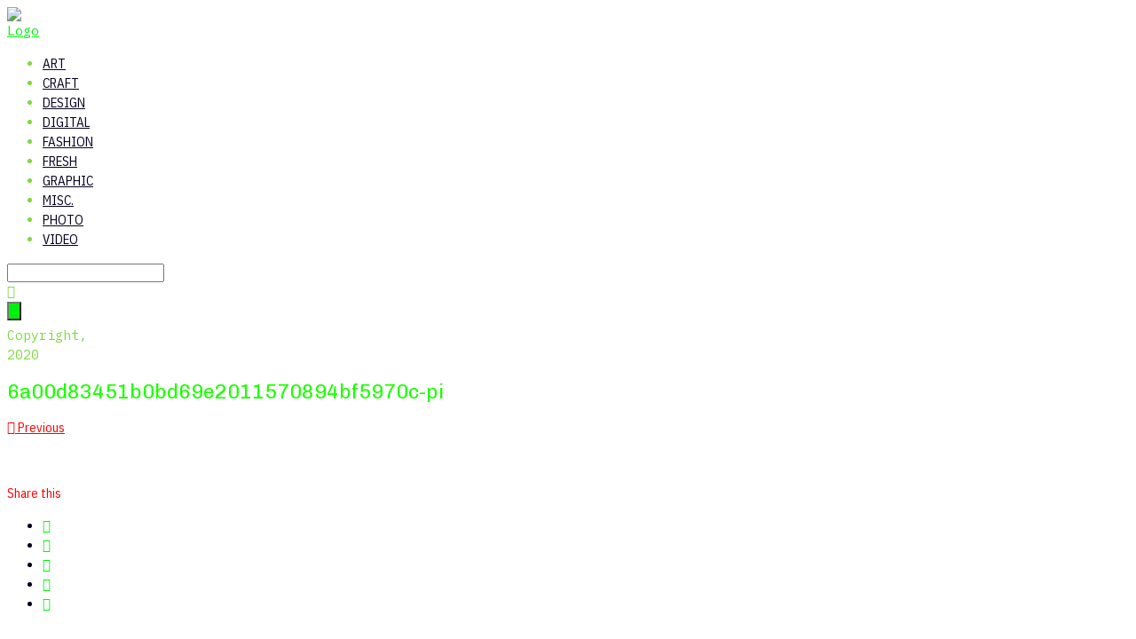

--- FILE ---
content_type: text/html; charset=UTF-8
request_url: https://blog.brigitvarenkamp.nl/fresh/fair-is-foul-and-foul-is-fair/attachment/6a00d83451b0bd69e2011570894bf5970c-pi/
body_size: 12240
content:
<!doctype html>

<html lang="en-US" class="no-js">
<head>
<meta charset="UTF-8">

<link href="https://blog.brigitvarenkamp.nl/wp-content/uploads/2019/05/favicon.jpg" rel="shortcut icon">
<link href="https://blog.brigitvarenkamp.nl/wp-content/uploads/2019/05/favicon.jpg" rel="apple-touch-icon-precomposed">

<meta http-equiv="X-UA-Compatible" content="IE=edge">
<meta name="viewport" content="width=device-width,initial-scale=1.0,user-scalable=no">

<title>6a00d83451b0bd69e2011570894bf5970c-pi &#8211; Follow The White Rabbit</title>
<meta name='robots' content='max-image-preview:large' />
<script>
if( typeof sleek === 'undefined' ){ var sleek = {}; }
sleek.baseUrl = 'https://blog.brigitvarenkamp.nl';
sleek.version = '1.5';
</script>
<link rel='dns-prefetch' href='//fonts.googleapis.com' />
<link rel="alternate" type="application/rss+xml" title="Follow The White Rabbit &raquo; Feed" href="https://blog.brigitvarenkamp.nl/feed/" />
<link rel="alternate" type="application/rss+xml" title="Follow The White Rabbit &raquo; Comments Feed" href="https://blog.brigitvarenkamp.nl/comments/feed/" />
<link rel="alternate" title="oEmbed (JSON)" type="application/json+oembed" href="https://blog.brigitvarenkamp.nl/wp-json/oembed/1.0/embed?url=https%3A%2F%2Fblog.brigitvarenkamp.nl%2Ffresh%2Ffair-is-foul-and-foul-is-fair%2Fattachment%2F6a00d83451b0bd69e2011570894bf5970c-pi%2F" />
<link rel="alternate" title="oEmbed (XML)" type="text/xml+oembed" href="https://blog.brigitvarenkamp.nl/wp-json/oembed/1.0/embed?url=https%3A%2F%2Fblog.brigitvarenkamp.nl%2Ffresh%2Ffair-is-foul-and-foul-is-fair%2Fattachment%2F6a00d83451b0bd69e2011570894bf5970c-pi%2F&#038;format=xml" />
<style id='wp-img-auto-sizes-contain-inline-css' type='text/css'>
img:is([sizes=auto i],[sizes^="auto," i]){contain-intrinsic-size:3000px 1500px}
/*# sourceURL=wp-img-auto-sizes-contain-inline-css */
</style>
<style id='wp-emoji-styles-inline-css' type='text/css'>

	img.wp-smiley, img.emoji {
		display: inline !important;
		border: none !important;
		box-shadow: none !important;
		height: 1em !important;
		width: 1em !important;
		margin: 0 0.07em !important;
		vertical-align: -0.1em !important;
		background: none !important;
		padding: 0 !important;
	}
/*# sourceURL=wp-emoji-styles-inline-css */
</style>
<style id='wp-block-library-inline-css' type='text/css'>
:root{--wp-block-synced-color:#7a00df;--wp-block-synced-color--rgb:122,0,223;--wp-bound-block-color:var(--wp-block-synced-color);--wp-editor-canvas-background:#ddd;--wp-admin-theme-color:#007cba;--wp-admin-theme-color--rgb:0,124,186;--wp-admin-theme-color-darker-10:#006ba1;--wp-admin-theme-color-darker-10--rgb:0,107,160.5;--wp-admin-theme-color-darker-20:#005a87;--wp-admin-theme-color-darker-20--rgb:0,90,135;--wp-admin-border-width-focus:2px}@media (min-resolution:192dpi){:root{--wp-admin-border-width-focus:1.5px}}.wp-element-button{cursor:pointer}:root .has-very-light-gray-background-color{background-color:#eee}:root .has-very-dark-gray-background-color{background-color:#313131}:root .has-very-light-gray-color{color:#eee}:root .has-very-dark-gray-color{color:#313131}:root .has-vivid-green-cyan-to-vivid-cyan-blue-gradient-background{background:linear-gradient(135deg,#00d084,#0693e3)}:root .has-purple-crush-gradient-background{background:linear-gradient(135deg,#34e2e4,#4721fb 50%,#ab1dfe)}:root .has-hazy-dawn-gradient-background{background:linear-gradient(135deg,#faaca8,#dad0ec)}:root .has-subdued-olive-gradient-background{background:linear-gradient(135deg,#fafae1,#67a671)}:root .has-atomic-cream-gradient-background{background:linear-gradient(135deg,#fdd79a,#004a59)}:root .has-nightshade-gradient-background{background:linear-gradient(135deg,#330968,#31cdcf)}:root .has-midnight-gradient-background{background:linear-gradient(135deg,#020381,#2874fc)}:root{--wp--preset--font-size--normal:16px;--wp--preset--font-size--huge:42px}.has-regular-font-size{font-size:1em}.has-larger-font-size{font-size:2.625em}.has-normal-font-size{font-size:var(--wp--preset--font-size--normal)}.has-huge-font-size{font-size:var(--wp--preset--font-size--huge)}.has-text-align-center{text-align:center}.has-text-align-left{text-align:left}.has-text-align-right{text-align:right}.has-fit-text{white-space:nowrap!important}#end-resizable-editor-section{display:none}.aligncenter{clear:both}.items-justified-left{justify-content:flex-start}.items-justified-center{justify-content:center}.items-justified-right{justify-content:flex-end}.items-justified-space-between{justify-content:space-between}.screen-reader-text{border:0;clip-path:inset(50%);height:1px;margin:-1px;overflow:hidden;padding:0;position:absolute;width:1px;word-wrap:normal!important}.screen-reader-text:focus{background-color:#ddd;clip-path:none;color:#444;display:block;font-size:1em;height:auto;left:5px;line-height:normal;padding:15px 23px 14px;text-decoration:none;top:5px;width:auto;z-index:100000}html :where(.has-border-color){border-style:solid}html :where([style*=border-top-color]){border-top-style:solid}html :where([style*=border-right-color]){border-right-style:solid}html :where([style*=border-bottom-color]){border-bottom-style:solid}html :where([style*=border-left-color]){border-left-style:solid}html :where([style*=border-width]){border-style:solid}html :where([style*=border-top-width]){border-top-style:solid}html :where([style*=border-right-width]){border-right-style:solid}html :where([style*=border-bottom-width]){border-bottom-style:solid}html :where([style*=border-left-width]){border-left-style:solid}html :where(img[class*=wp-image-]){height:auto;max-width:100%}:where(figure){margin:0 0 1em}html :where(.is-position-sticky){--wp-admin--admin-bar--position-offset:var(--wp-admin--admin-bar--height,0px)}@media screen and (max-width:600px){html :where(.is-position-sticky){--wp-admin--admin-bar--position-offset:0px}}

/*# sourceURL=wp-block-library-inline-css */
</style><style id='global-styles-inline-css' type='text/css'>
:root{--wp--preset--aspect-ratio--square: 1;--wp--preset--aspect-ratio--4-3: 4/3;--wp--preset--aspect-ratio--3-4: 3/4;--wp--preset--aspect-ratio--3-2: 3/2;--wp--preset--aspect-ratio--2-3: 2/3;--wp--preset--aspect-ratio--16-9: 16/9;--wp--preset--aspect-ratio--9-16: 9/16;--wp--preset--color--black: #000000;--wp--preset--color--cyan-bluish-gray: #abb8c3;--wp--preset--color--white: #ffffff;--wp--preset--color--pale-pink: #f78da7;--wp--preset--color--vivid-red: #cf2e2e;--wp--preset--color--luminous-vivid-orange: #ff6900;--wp--preset--color--luminous-vivid-amber: #fcb900;--wp--preset--color--light-green-cyan: #7bdcb5;--wp--preset--color--vivid-green-cyan: #00d084;--wp--preset--color--pale-cyan-blue: #8ed1fc;--wp--preset--color--vivid-cyan-blue: #0693e3;--wp--preset--color--vivid-purple: #9b51e0;--wp--preset--gradient--vivid-cyan-blue-to-vivid-purple: linear-gradient(135deg,rgb(6,147,227) 0%,rgb(155,81,224) 100%);--wp--preset--gradient--light-green-cyan-to-vivid-green-cyan: linear-gradient(135deg,rgb(122,220,180) 0%,rgb(0,208,130) 100%);--wp--preset--gradient--luminous-vivid-amber-to-luminous-vivid-orange: linear-gradient(135deg,rgb(252,185,0) 0%,rgb(255,105,0) 100%);--wp--preset--gradient--luminous-vivid-orange-to-vivid-red: linear-gradient(135deg,rgb(255,105,0) 0%,rgb(207,46,46) 100%);--wp--preset--gradient--very-light-gray-to-cyan-bluish-gray: linear-gradient(135deg,rgb(238,238,238) 0%,rgb(169,184,195) 100%);--wp--preset--gradient--cool-to-warm-spectrum: linear-gradient(135deg,rgb(74,234,220) 0%,rgb(151,120,209) 20%,rgb(207,42,186) 40%,rgb(238,44,130) 60%,rgb(251,105,98) 80%,rgb(254,248,76) 100%);--wp--preset--gradient--blush-light-purple: linear-gradient(135deg,rgb(255,206,236) 0%,rgb(152,150,240) 100%);--wp--preset--gradient--blush-bordeaux: linear-gradient(135deg,rgb(254,205,165) 0%,rgb(254,45,45) 50%,rgb(107,0,62) 100%);--wp--preset--gradient--luminous-dusk: linear-gradient(135deg,rgb(255,203,112) 0%,rgb(199,81,192) 50%,rgb(65,88,208) 100%);--wp--preset--gradient--pale-ocean: linear-gradient(135deg,rgb(255,245,203) 0%,rgb(182,227,212) 50%,rgb(51,167,181) 100%);--wp--preset--gradient--electric-grass: linear-gradient(135deg,rgb(202,248,128) 0%,rgb(113,206,126) 100%);--wp--preset--gradient--midnight: linear-gradient(135deg,rgb(2,3,129) 0%,rgb(40,116,252) 100%);--wp--preset--font-size--small: 13px;--wp--preset--font-size--medium: 20px;--wp--preset--font-size--large: 36px;--wp--preset--font-size--x-large: 42px;--wp--preset--spacing--20: 0.44rem;--wp--preset--spacing--30: 0.67rem;--wp--preset--spacing--40: 1rem;--wp--preset--spacing--50: 1.5rem;--wp--preset--spacing--60: 2.25rem;--wp--preset--spacing--70: 3.38rem;--wp--preset--spacing--80: 5.06rem;--wp--preset--shadow--natural: 6px 6px 9px rgba(0, 0, 0, 0.2);--wp--preset--shadow--deep: 12px 12px 50px rgba(0, 0, 0, 0.4);--wp--preset--shadow--sharp: 6px 6px 0px rgba(0, 0, 0, 0.2);--wp--preset--shadow--outlined: 6px 6px 0px -3px rgb(255, 255, 255), 6px 6px rgb(0, 0, 0);--wp--preset--shadow--crisp: 6px 6px 0px rgb(0, 0, 0);}:where(.is-layout-flex){gap: 0.5em;}:where(.is-layout-grid){gap: 0.5em;}body .is-layout-flex{display: flex;}.is-layout-flex{flex-wrap: wrap;align-items: center;}.is-layout-flex > :is(*, div){margin: 0;}body .is-layout-grid{display: grid;}.is-layout-grid > :is(*, div){margin: 0;}:where(.wp-block-columns.is-layout-flex){gap: 2em;}:where(.wp-block-columns.is-layout-grid){gap: 2em;}:where(.wp-block-post-template.is-layout-flex){gap: 1.25em;}:where(.wp-block-post-template.is-layout-grid){gap: 1.25em;}.has-black-color{color: var(--wp--preset--color--black) !important;}.has-cyan-bluish-gray-color{color: var(--wp--preset--color--cyan-bluish-gray) !important;}.has-white-color{color: var(--wp--preset--color--white) !important;}.has-pale-pink-color{color: var(--wp--preset--color--pale-pink) !important;}.has-vivid-red-color{color: var(--wp--preset--color--vivid-red) !important;}.has-luminous-vivid-orange-color{color: var(--wp--preset--color--luminous-vivid-orange) !important;}.has-luminous-vivid-amber-color{color: var(--wp--preset--color--luminous-vivid-amber) !important;}.has-light-green-cyan-color{color: var(--wp--preset--color--light-green-cyan) !important;}.has-vivid-green-cyan-color{color: var(--wp--preset--color--vivid-green-cyan) !important;}.has-pale-cyan-blue-color{color: var(--wp--preset--color--pale-cyan-blue) !important;}.has-vivid-cyan-blue-color{color: var(--wp--preset--color--vivid-cyan-blue) !important;}.has-vivid-purple-color{color: var(--wp--preset--color--vivid-purple) !important;}.has-black-background-color{background-color: var(--wp--preset--color--black) !important;}.has-cyan-bluish-gray-background-color{background-color: var(--wp--preset--color--cyan-bluish-gray) !important;}.has-white-background-color{background-color: var(--wp--preset--color--white) !important;}.has-pale-pink-background-color{background-color: var(--wp--preset--color--pale-pink) !important;}.has-vivid-red-background-color{background-color: var(--wp--preset--color--vivid-red) !important;}.has-luminous-vivid-orange-background-color{background-color: var(--wp--preset--color--luminous-vivid-orange) !important;}.has-luminous-vivid-amber-background-color{background-color: var(--wp--preset--color--luminous-vivid-amber) !important;}.has-light-green-cyan-background-color{background-color: var(--wp--preset--color--light-green-cyan) !important;}.has-vivid-green-cyan-background-color{background-color: var(--wp--preset--color--vivid-green-cyan) !important;}.has-pale-cyan-blue-background-color{background-color: var(--wp--preset--color--pale-cyan-blue) !important;}.has-vivid-cyan-blue-background-color{background-color: var(--wp--preset--color--vivid-cyan-blue) !important;}.has-vivid-purple-background-color{background-color: var(--wp--preset--color--vivid-purple) !important;}.has-black-border-color{border-color: var(--wp--preset--color--black) !important;}.has-cyan-bluish-gray-border-color{border-color: var(--wp--preset--color--cyan-bluish-gray) !important;}.has-white-border-color{border-color: var(--wp--preset--color--white) !important;}.has-pale-pink-border-color{border-color: var(--wp--preset--color--pale-pink) !important;}.has-vivid-red-border-color{border-color: var(--wp--preset--color--vivid-red) !important;}.has-luminous-vivid-orange-border-color{border-color: var(--wp--preset--color--luminous-vivid-orange) !important;}.has-luminous-vivid-amber-border-color{border-color: var(--wp--preset--color--luminous-vivid-amber) !important;}.has-light-green-cyan-border-color{border-color: var(--wp--preset--color--light-green-cyan) !important;}.has-vivid-green-cyan-border-color{border-color: var(--wp--preset--color--vivid-green-cyan) !important;}.has-pale-cyan-blue-border-color{border-color: var(--wp--preset--color--pale-cyan-blue) !important;}.has-vivid-cyan-blue-border-color{border-color: var(--wp--preset--color--vivid-cyan-blue) !important;}.has-vivid-purple-border-color{border-color: var(--wp--preset--color--vivid-purple) !important;}.has-vivid-cyan-blue-to-vivid-purple-gradient-background{background: var(--wp--preset--gradient--vivid-cyan-blue-to-vivid-purple) !important;}.has-light-green-cyan-to-vivid-green-cyan-gradient-background{background: var(--wp--preset--gradient--light-green-cyan-to-vivid-green-cyan) !important;}.has-luminous-vivid-amber-to-luminous-vivid-orange-gradient-background{background: var(--wp--preset--gradient--luminous-vivid-amber-to-luminous-vivid-orange) !important;}.has-luminous-vivid-orange-to-vivid-red-gradient-background{background: var(--wp--preset--gradient--luminous-vivid-orange-to-vivid-red) !important;}.has-very-light-gray-to-cyan-bluish-gray-gradient-background{background: var(--wp--preset--gradient--very-light-gray-to-cyan-bluish-gray) !important;}.has-cool-to-warm-spectrum-gradient-background{background: var(--wp--preset--gradient--cool-to-warm-spectrum) !important;}.has-blush-light-purple-gradient-background{background: var(--wp--preset--gradient--blush-light-purple) !important;}.has-blush-bordeaux-gradient-background{background: var(--wp--preset--gradient--blush-bordeaux) !important;}.has-luminous-dusk-gradient-background{background: var(--wp--preset--gradient--luminous-dusk) !important;}.has-pale-ocean-gradient-background{background: var(--wp--preset--gradient--pale-ocean) !important;}.has-electric-grass-gradient-background{background: var(--wp--preset--gradient--electric-grass) !important;}.has-midnight-gradient-background{background: var(--wp--preset--gradient--midnight) !important;}.has-small-font-size{font-size: var(--wp--preset--font-size--small) !important;}.has-medium-font-size{font-size: var(--wp--preset--font-size--medium) !important;}.has-large-font-size{font-size: var(--wp--preset--font-size--large) !important;}.has-x-large-font-size{font-size: var(--wp--preset--font-size--x-large) !important;}
/*# sourceURL=global-styles-inline-css */
</style>

<style id='classic-theme-styles-inline-css' type='text/css'>
/*! This file is auto-generated */
.wp-block-button__link{color:#fff;background-color:#32373c;border-radius:9999px;box-shadow:none;text-decoration:none;padding:calc(.667em + 2px) calc(1.333em + 2px);font-size:1.125em}.wp-block-file__button{background:#32373c;color:#fff;text-decoration:none}
/*# sourceURL=/wp-includes/css/classic-themes.min.css */
</style>
<link rel='stylesheet' id='sleek_google_fonts-css' href='//fonts.googleapis.com/css?family=IBM+Plex+Mono%3Aregular%2C100%2C100italic%2C200%2C200italic%2C300%2C300italic%2Cregular%2Citalic%2C700%2C700italic%7CIBM+Plex+Sans+Condensed%3Aregular%7CIBM+Plex+Sans+Condensed%3Aregular%7CChivo%3Aregular%7CIBM+Plex+Sans+Condensed%3Aregular%7CIBM+Plex+Sans+Condensed%3Aregular%7CIBM+Plex+Sans+Condensed%3Aregular%7CIBM+Plex+Sans+Condensed%3Aregular%7CIBM+Plex+Sans+Condensed%3Aregular%7C&#038;subset=latin&#038;ver=1.5' media='all' />
<link rel='stylesheet' id='sleek_main_style-css' href='https://blog.brigitvarenkamp.nl/wp-content/themes/sleek/style.css?ver=1.5' media='all' />
<link rel='stylesheet' id='sleek_icons-css' href='https://blog.brigitvarenkamp.nl/wp-content/themes/sleek/icons/style.css?ver=1.5' media='all' />
<link rel='stylesheet' id='mediaelement-css' href='https://blog.brigitvarenkamp.nl/wp-includes/js/mediaelement/mediaelementplayer-legacy.min.css?ver=4.2.17' media='all' />
<link rel='stylesheet' id='wp-mediaelement-css' href='https://blog.brigitvarenkamp.nl/wp-includes/js/mediaelement/wp-mediaelement.min.css?ver=6.9' media='all' />
<link rel='stylesheet' id='sleek_compiled_style-css' href='https://blog.brigitvarenkamp.nl/wp-content/themes/sleek/stylesheet/compiled.css?ver=1.5' media='all' />
<link rel='stylesheet' id='sleek_child_main_style-css' href='https://blog.brigitvarenkamp.nl/wp-content/themes/sleek-child/style.css?ver=6.9' media='all' />
<script type="text/javascript" src="https://blog.brigitvarenkamp.nl/wp-includes/js/jquery/jquery.min.js?ver=3.7.1" id="jquery-core-js"></script>
<script type="text/javascript" src="https://blog.brigitvarenkamp.nl/wp-includes/js/jquery/jquery-migrate.min.js?ver=3.4.1" id="jquery-migrate-js"></script>
<script type="text/javascript" src="https://blog.brigitvarenkamp.nl/wp-content/themes/sleek/js/plugins.js?ver=1.5" id="sleek_js_plugins-js"></script>
<link rel="https://api.w.org/" href="https://blog.brigitvarenkamp.nl/wp-json/" /><link rel="alternate" title="JSON" type="application/json" href="https://blog.brigitvarenkamp.nl/wp-json/wp/v2/media/4732" /><link rel="EditURI" type="application/rsd+xml" title="RSD" href="https://blog.brigitvarenkamp.nl/xmlrpc.php?rsd" />
<meta name="generator" content="WordPress 6.9" />
<link rel="canonical" href="https://blog.brigitvarenkamp.nl/fresh/fair-is-foul-and-foul-is-fair/attachment/6a00d83451b0bd69e2011570894bf5970c-pi/" />
<link rel='shortlink' href='https://blog.brigitvarenkamp.nl/?p=4732' />

<style type="text/css">

/* Backgrounds
 *------------------------------------------------------------*/

html, body { background: #ffffff; }

.header .nano-content {
	background: url(http://blog.brigitvarenkamp.nl/wp-content/themes/sleek/img/patterns/black_linen_v2.png) repeat local top left,#ffffff;
	-webkit-background-size: auto,auto;
	background-size: auto,auto;
}

.main-content .nano-content {
	background: transparent;
	-webkit-background-size: auto,auto;
	background-size: auto,auto;
}

.sidebar {
	background: #ff0000;
	-webkit-background-size: auto,auto;
	background-size: auto,auto;
}

.sleek-blog--style-masonry,
.sleek-blog--style-newspaper {
	background: #76ff03;
	-webkit-background-size: auto,auto;
	background-size: auto,auto;
}


.js & > ul > .menu-item-has-children.active > ul,
.js & > ul > .menu-item-language.active > ul,
.no-js & > ul > .menu-item-has-children:hover > ul,
.no-js & > ul > .menu-item-language:hover > ul,
.js-ajax-load-pages--false & .current-menu-ancestor > ul,
.header:before { background: #ff0000; }



/* Layout and widths
 *------------------------------------------------------------*/

@media only screen and (min-width: 1200px) {
	.header { width: 0px; }
	.init-load-animation--true.ajax-content-wrapper-loading-start .sleek-loader--body,
	.init-load-animation--true.ajax-content-wrapper-loading-end .sleek-loader--body,
	.init-load-animation--true.ajax-main-content-loading-start .sleek-loader--body {
		left: 0px;
	}
}

@media only screen and (min-width: 768px) {
	.sidebar--true .sidebar { width: 10px; }
	.sidebar--true .main-content { margin-right: -10px;}
	.sidebar--true .main-content__inside { margin-right: 10px;}
}

@media only screen and (min-width: 1400px) {
	.sidebar--true .sidebar { width: 20px; }
	.sidebar--true .main-content { margin-right: -20px;}
	.sidebar--true .main-content__inside { margin-right: 20px;}
}



/* Typography
 *------------------------------------------------------------*/

body {
	font-family: IBM Plex Mono;
	font-weight: 400;
	font-style: normal;
	font-size: 15px;
	line-height: 1.5;
	color: #080021;
}

b, strong { color: #1dff00; }
a { color: #00f20c; }
a:hover { color: #1dff00; }

h1,h2,h3,h4,h5,h6 { color: #1dff00; }
h1 a,h2 a,h3 a,h4 a,h5 a,h6 a { color: #1dff00; }
h1 a:hover,h2 a:hover,h3 a:hover,h4 a:hover,h5 a:hover,h6 a:hover { color: #00f20c; }

h1 {
	font-family: Chivo;
	font-weight: 400;
	font-style: normal;
	line-height: 1.05;
}
.main-content--m-plus h1 { font-size: 100px; }

h2,
.loop-container--style-list .format-standard h2,
.loop-container--style-list .format-video h2,
.loop-container--style-list .format-audio h2,
.loop-container--style-list .type-page h2,
.loop-container--style-list .format-image h2,
.loop-container--style-list .format-link h2,
.loop-container--style-list .format-aside h2,
.loop-container--style-slider h2 {
	font-family: IBM Plex Sans Condensed;
	font-weight: 400;
	font-style: normal;
	line-height: 0.1;
}
@media only screen and (min-width: 1200px) {
	h2, .loop-container--style-list .format-standard h2, .loop-container--style-list .format-video h2, .loop-container--style-list .format-audio h2, .loop-container--style-list .type-page h2, .loop-container--style-list .format-image h2, .loop-container--style-list .format-link h2, .loop-container--style-list .format-aside h2, .loop-container--style-slider h2  { font-size: 40px; }
}

h1 .above, h2 .above {
	color: #ff0000;
}

.dark-mode h1 .above, .dark-mode h2 .above {
	color: #81d742;
}

h3 {
	font-family: IBM Plex Sans Condensed;
	font-weight: 400;
	font-style: normal;
	font-size: 21px;
	line-height: 1.4;
}
h4 {
	font-family: IBM Plex Sans Condensed;
	font-weight: 400;
	font-style: normal;
	font-size: 18px;
	line-height: 1.4;
}
h5 {
	font-family: IBM Plex Sans Condensed;
	font-weight: 400;
	font-style: normal;
	font-size: 16px;
	line-height: 1.4;
}
h6 {
	font-family: IBM Plex Sans Condensed;
	font-weight: 400;
	font-style: normal;
	font-size: 14px;
	line-height: 1.4;
}

.custom-heading {
	font-family: IBM Plex Sans Condensed;
	font-weight: 400;
	font-style: normal;
	font-size: 20px;
	line-height: 1;
	color: #1dff00}

h1 .above,
h2 .above,
.button,
.sleek-carousel .sleek-ui--arrows .sleek-ui__arrow,
.comment__list .comment_links a,
.comment .comment-respond h3,
.pagination--continue,
.format-head--quote .author,
.format-head--status .author,
.gallery--lightbox .gallery-icon:after,
.header__nav a,
.sleek-lightbox__info,
.loop-container--style-list .post__meta,
.pagination--classic .page-numbers,
.pagination-message,
.sidebar .sidebar__tabs a,
.article-single .post__navigation,
.article-single--post .post__head .post__meta,
.sleek-slider .sleek-ui--slider-arrows .sleek-ui__slider-info,
.social-nav__title,
.read-more--continue,
ol li:before,
.dropcap,
blockquote cite,
.widget__title {
	font-family: IBM Plex Sans Condensed;
	font-weight: 400;
	font-style: normal;
}

.wp-caption-text, .gallery-caption { color: #1dff00; }

.dropcap { color: #1dff00; }
.dropcap.hexagon { color: #00f20c; }
blockquote { border-left: 3px solid #00f20c; }
blockquote cite { color: #1dff00; }
blockquote.blockquote--custom .blockquote__icon i:before { color: #00f20c; }
blockquote.blockquote--custom:before, blockquote.blockquote--custom:after { border-right:1px solid #080021; }
.highlighted-p { color: #1dff00; }
.dark-mode .highlighted-p { color: #ffffff; }
.highlighted-text, code, pre {	color: #1dff00; }

.dark-mode { color: #81d742; }
.dark-mode b, .dark-mode strong { color: #ffffff; }
.dark-mode a:hover { color: #ffffff; }
.dark-mode h1,.dark-mode h2,.dark-mode h3,.dark-mode h4,.dark-mode h5,.dark-mode h6 { color: #ffffff; }
.dark-mode h1 a,.dark-mode h2 a,.dark-mode h3 a,.dark-mode h4 a,.dark-mode h5 a,.dark-mode h6 a { color: #ffffff; }
.dark-mode h1 a:hover,.dark-mode h2 a:hover,.dark-mode h3 a:hover,.dark-mode h4 a:hover,.dark-mode h5 a:hover,.dark-mode h6 a:hover { color: #00f20c; }



/* Buttons */
.button--solid { background: #1dff00; color: #ffffff; }
.button--solid:hover { background: #00f20c; color: #ffffff; }

.button--solid--light,
.dark-mode .button--solid { background: #ffffff; color: #1dff00; }
.button--solid--light:hover,
.dark-mode .button--solid:hover { background: #00f20c; color: #ffffff; }

.button--solid--color { background: #00f20c; color: #ffffff; }
.button--solid--color:hover { background: #1dff00; color: #ffffff; }

.button--solid--color--light,
.dark-mode .button--solid--color { background: #00f20c; color: #ffffff; }
.button--solid--color--light:hover,
.dark-mode .button--solid--color:hover { background: #ffffff; color: #1dff00; }

.button--outline { border: 2px solid #1dff00; color: #1dff00; }
.button--outline:hover { background: #1dff00; color: #ffffff; }

.button--outline--light,
.dark-mode .button--outline { border: 2px solid #ffffff; color: #ffffff; }
.button--outline--light:hover,
.dark-mode .button--outline:hover { background: #ffffff; color: #1dff00; }

button--outline--color { border: 2px solid #00f20c; color: #00f20c; }
button--outline--color:hover { background: #00f20c; color: #ffffff; }

.button--outline--color--light,
.dark-mode .button--outline--color { border: 2px solid #00f20c; color: #00f20c; }
.button--outline--color--light:hover,
.dark-mode .button--outline--color:hover { background: #00f20c; color: #ffffff; }



/* Forms */
input.error,
input.wpcf7-not-valid,
select.error,
select.wpcf7-not-valid,
textarea.error,
textarea.wpcf7-not-valid { border-color: #ff0000 !important; }

input[type="submit"], button[type="submit"], input[type="button"], button[type="button"] {
	background: #00f20c; color: #ffffff}



/* Mejs */
.mejs-container .mejs-controls .mejs-button.mejs-playpause-button.mejs-pause { background: #00f20c; }



/* WPML */
.theme-sleek #lang_sel a.lang_sel_sel,
.theme-sleek #lang_sel_click a.lang_sel_sel { color: #1dff00; }

theme-sleek #lang_sel ul ul a,
.theme-sleek #lang_sel_click ul ul a,
.theme-sleek #lang_sel_list.lang_sel_list_vertical a,
.theme-sleek #lang_sel_list.lang_sel_list_horizontal a,
.theme-sleek .dark-mode #lang_sel ul ul a:hover,
.theme-sleek .dark-mode #lang_sel_click ul ul a.lang_sel_sel,
.theme-sleek .dark-mode #lang_sel ul ul a:hover,
.theme-sleek .dark-mode #lang_sel_click ul ul a.lang_sel_sel,
.theme-sleek .dark-mode #lang_sel_list.lang_sel_list_vertical a:hover,
.theme-sleek .dark-mode #lang_sel_list.lang_sel_list_horizontal a:hover,
.theme-sleek .dark-mode #lang_sel_list.lang_sel_list_vertical a.lang_sel_sel,
.theme-sleek .dark-mode #lang_sel_list.lang_sel_list_horizontal a.lang_sel_sel { background: #ffffff; color: #1dff00; }

.theme-sleek #lang_sel ul ul a:hover,
.theme-sleek #lang_sel_click ul ul a:hover,
.theme-sleek #lang_sel_list.lang_sel_list_vertical a:hover,
.theme-sleek #lang_sel_list.lang_sel_list_horizontal a:hover,
.theme-sleek #lang_sel_list.lang_sel_list_vertical a.lang_sel_sel,
.theme-sleek #lang_sel_list.lang_sel_list_horizontal a.lang_sel_sel,
.theme-sleek .dark-mode #lang_sel a.lang_sel_sel,
.theme-sleek .dark-mode #lang_sel_click a.lang_sel_sel,
.theme-sleek .dark-mode #lang_sel ul ul a,
.theme-sleek .dark-mode #lang_sel_click ul ul a { background: #1dff00; color: #ffffff; }



/* Sidebar */
.sidebar .sidebar__tabs a { color: #080021; }
.sidebar .sidebar__tabs a:hover, .sidebar .sidebar__tabs a.active { color: #1dff00; }

.dark-mode .sidebar .sidebar__tabs a { color: #81d742; }
.dark-mode .sidebar .sidebar__tabs a:hover, .dark-mode .sidebar .sidebar__tabs a.active { color: #ffffff; }



/* Tooltip */
.tooltip:after { background: #1dff00; color: #ffffff; }
.dark-mode .tooltip:after { background: #ffffff; color: #1dff00; }
.tooltip--right:before { border-right-color: #1dff00; }
.dark-mode .tooltip--right:before { border-right-color: #ffffff; }
.tooltip--left:before { border-left-color: #1dff00; }
.dark-mode .tooltip--left:before { border-left-color: #ffffff; }
.tooltip--top:before { border-top-color: #1dff00; }
.dark-mode .tooltip--top:before { border-top-color: #ffffff; }
.tooltip--bottom:before { border-bottom-color: #1dff00; }
.dark-mode .tooltip--bottom:before { border-bottom-color: #ffffff; }



/* Social Nav */
.social-nav__title { color: #ff0000; }
.social-nav .social-nav__link:hover { background: #00f20c; color: #ffffff; }
.social-nav--big .social-nav__link { color: #1dff00; }
.social-nav--big .social-nav__link:hover { color: #00f20c; background: none; }
.dark-mode .social-nav--big .social-nav__link { color: #ffffff; }
.dark-mode .social-nav--big .social-nav__link:hover { color: #00f20c; background: none; }



/* CTA */
.sleek-cta .button { background: #00f20c; color: #ffffff; }
.sleek-cta .button:hover { background: #1dff00; color: #ffffff; }
.dark-mode.sleek-cta .button { background: #00f20c; color: #ffffff; }
.dark-mode.sleek-cta .button:hover { background: #ffffff; color: #1dff00; }



/* Progress Bar */
.progress-bar .bar { background: php; }
.progress-bar .bar div { background: #ff0000; }
.progress-bar.color-black .bar div { background: #1dff00; }
.progress-bar.color-primary .bar div { background: #00f20c; }
.progress-bar.color-white .bar div { background: #ffffff; }



/* Header */
.header__toggle div, .header__toggle div:before, .header__toggle div:after { background: #00f20c; }
body.touchscreen-header-open .header__toggle div:before, body.touchscreen-header-open .header__toggle div:after { background: #ffffff; }
.header__nav a { color: #080021; }
.header__nav a:hover { color: #00f20c; }

.js .header__nav .menu-item-has-children.active a,
.js .header__nav .menu-item-language.active a,
.no-js .header__nav .menu-item-language:hover a,
.no-js .header__nav .menu-item-has-children:hover a,
.js-ajax-load-pages--false .header__nav .current-menu-ancestor a { color: #1dff00; }

.js .header__nav .menu-item-has-children.active a:hover,
.js .header__nav .menu-item-language.active a:hover,
.no-js .header__nav .menu-item-language:hover a:hover,
.no-js .header__nav .menu-item-has-children:hover a:hover,
.js-ajax-load-pages--false .header__nav .current-menu-ancestor a:hover { color: #00f20c; }

.js .header__nav > ul > .menu-item-has-children.active > ul a,
.js .header__nav > ul > .menu-item-language.active > ul a,
.no-js .header__nav > ul > .menu-item-has-children:hover > ul a,
.no-js .header__nav > ul > .menu-item-language:hover > ul a,
.js-ajax-load-pages--false .header__nav .current-menu-ancestor > ul a {
	color: #ffffff}

.js .header__nav > ul > .menu-item-has-children.active > ul a:hover,
.js .header__nav > ul > .menu-item-language.active > ul a:hover,
.no-js .header__nav > ul > .menu-item-has-children:hover > ul a:hover,
.no-js .header__nav > ul > .menu-item-language:hover > ul a:hover,
.js-ajax-load-pages--false .header__nav .current-menu-ancestor > ul a:hover {
	color: #00f20c;
}

.js-ajax-load-pages--false .header__nav .current-menu-item > a { color: #00f20c; !important; }
.copyright i { color: #00f20c; }



/* Comments */
.comment__list .comment__links a { color: #1dff00; }
.comment__list .comment__links a:hover { color: #00f20c; }
.comment__list .comment__links a.comment-reply-link { color: #00f20c; }
.comment__list .comment__links a.comment-reply-link:hover { color: #1dff00; }
.comment__list .comments > comment { background: php; }
.comment__list .comment__pager a { background: #00f20c; color: #ffffff; }
.dark-mode .comment__list .comment__content a,
.dark-mode .comment__list .comment__links a,
.dark-mode .comment__list .comment__links a.comment-reply-link:hover { color: #ffffff; }
.dark-mode .comment__list .comment__content a:hover,
.dark-mode .comment__list .comment__links a:hover,
.dark-mode .comment__list .comment__links a.comment-reply-link,
.comment__list .comment__content a:hover { color: #00f20c; }
.dark-mode .comment__list .comments .comment p { color: #ff0000; }

.comment-respond h3 {
	font-family: IBM Plex Sans Condensed;
	font-weight: 400;
	font-style: normal;
	line-height: 0.1;
}
@media only screen and (min-width: 1200px) {
	.comment-respond h3 { font-size: 40px; }
}
.dark-mode .comment-respond h3,
.dark-mode .comment-respond h3 a,
.dark-mode .comment-respond .logged-in-as a { color: #ffffff; }
.comment-respond .logged-in-as a { color: #1dff00; }
.dark-mode .comment-respond h3 a:hover,
.comment-respond .logged-in-as a:hover,
.dark-mode .comment-respond .logged-in-as a:hover { color: #00f20c; }



/* Slider */
.sleek-slider .sleek-ui--slider-pager a.active,
.sleek-slider .sleek-ui__loader { background: #00f20c; }
.sleek-slider .sleek-ui--slider-arrows .sleek-ui__slider-info,
.sleek-slider .sleek-ui--slider-arrows .sleek-ui__arrow { color: #ffffff; }



/* Carousel */
.sleek-carousel .sleek-ui--arrows .sleek-ui__arrow { color: #ff0000; }
.sleek-carousel .sleek-ui--arrows .sleek-ui__arrow:hover { color: #1dff00; }



/* Post Badge */
.post__badge--colored { background: #00f20c; }



/* Format Heads */
.image-dark .format-head--overlay h1,
.image-dark .format-head--overlay h2,
.image-dark .format-head--overlay a,
.image-dark .format-head--overlay .post__text { color: #ffffff; }
.image-dark .format-head--overlay a:hover,
.image-light .format-head--overlay a:hover { color: #00f20c; }
.image-light .format-head--overlay .post__text { color: #1dff00; }
.image-dark .format-head--overlay .post__text { color: #ffffff; }

.format-head--aside .format-head__inwrap { color: #1dff00; background: #ffffff; }
.format-head--aside .format-head__inwrap:before { background: #ffffff ; }
.format-head--aside .format-head__inwrap:after { border-color: #ffffff transparent transparent transparent; }



/* Gallery */
.gallery--lightbox .gallery-icon:after { background: #00f20c; color: #ffffff; }



/* Single */
.article-single .post__navigation a { color: #ff0000; }
.article-single .post__navigation a:hover { color: #1dff00; }
.article-single--post .post__head .post__meta .meta--item { color: #ff0000; }
.article-single--post .post__head .post__meta a:hover { color: #00f20c; }
.article-single--post .post__tags a { color: #1dff00; }
.dark-mode .article-single--post .post__tags a { color: #ffffff; }
.article-single--post .post__tags a:hover { color: #ffffff; background: #00f20c; border-color: #00f20c; }
.dark-mode .article-single--post .post__tags a:hover { color: #00f20c; background: #ffffff; border-color: #ffffff; }



/* Loop */
.loop-container .post__meta .meta--item { color: #ff0000; }
.loop-container .post__meta .meta--item a { color: #1dff00; }
.loop-container .post__meta .meta--item a:hover { color: #00f20c; }
.loop-container--style-list .format-image h2 a,
.loop-container--style-list .format-link h2 a,
.loop-container--style-list .format-aside h2 a { color: #ffffff; }
.loop-container--style-list .format-image h2 a:hover,
.loop-container--style-list .format-link h2 a:hover,
.loop-container--style-list .format-aside h2 a:hover { color: #00f20c; }

.loop-container--style-newspaper .post__inwrap,
.loop-container--style-masonry .post__inwrap,
.loop-container--style-carousel .post,
.loop-container--style-carousel .post__inwrap,
.loop-container--style-slider .post { background: #ffffff; }

.loop-container--style-slider .post__text .excerpt { color: #080021; }
.loop-container--style-slider_overlay .post__text a { color: #ffffff; }
.loop-container--style-slider_overlay .post__text a:hover { color: #00f20c; }

.loop-container.loop-container--style-masonry .post__inwrap:before,
.loop-container.loop-container--style-newspaper .post__inwrap:before,
.loop-container.loop-container--related .post__inwrap:before {
	background: #00f20c!important;
}

.loop-container--featured .post .post__media { background: #1dff00; }
.loop-container--featured .post .post__text { color: #ffffff; }
.loop-container--featured .post h2 a { color: #ffffff; }
.loop-container--featured .post h2 a:hover { color: #00f20c; }

.loop-container--related .post .post__text .meta--item { color: #080021; }
.main-content--m-plus .loop-container--related .post .post__text { background: #ffffff; }

.sleek-slider .sleek-ui--slider-arrows .sleek-ui__arrow:hover { background: #1dff00; }

.loop-container--style-list .format-standard h2 a, .loop-container--style-list .format-video h2 a, .loop-container--style-list .format-audio h2 a, .loop-container--style-list .type-page h2 a { color: #1dff00; }
.loop-container--style-list .format-standard h2 a:hover, .loop-container--style-list .format-video h2 a:hover, .loop-container--style-list .format-audio h2 a:hover, .loop-container--style-list .type-page h2 a:hover { color: #00f20c; }

.loop-container--style-slider_overlay .post__text .excerpt {
	color: #ffffff;
}



/* Pagination */
.pagination--classic .page-numbers { color: #080021; }
.pagination--classic .page-numbers:hover { color: #1dff00; }
.pagination--classic .page-numbers.current { color: #ffffff; background: #00f20c; }
.pagination-message { color: #ff0000; }



/* Widgets */
.dark-mode .widget__title { color: #81d742; }


.widget_nav_menu a, .widget_pages a, .widget_archive a, .widget_categories a, .widget_meta a, .widget_recent_comments a, .widget_recent_entries a { color: #1dff00; }
.widget_nav_menu a:hover, .widget_pages a:hover, .widget_archive a:hover, .widget_categories a:hover, .widget_meta a:hover, .widget_recent_comments a:hover, .widget_recent_entries a:hover, .dark-mode .widget_nav_menu a:hover, .dark-mode .widget_pages a:hover, .dark-mode .widget_archive a:hover, .dark-mode .widget_categories a:hover, .dark-mode .widget_meta a:hover, .dark-mode .widget_recent_comments a:hover, .dark-mode .widget_recent_entries a:hover, .main-content .widget_nav_menu a:hover, .main-content .widget_pages a:hover, .main-content .widget_archive a:hover, .main-content .widget_categories a:hover, .main-content .widget_meta a:hover, .main-content .widget_recent_comments a:hover, .main-content .widget_recent_entries a:hover { color: #00f20c; }
.dark-mode .widget_nav_menu a, .dark-mode .widget_pages a, .dark-mode .widget_archive a, .dark-mode .widget_categories a, .dark-mode .widget_meta a, .dark-mode .widget_recent_comments a, .dark-mode .widget_recent_entries a { color: #ffffff; }
.main-content .widget_nav_menu a, .main-content .widget_pages a, .main-content .widget_archive a, .main-content .widget_categories a, .main-content .widget_meta a, .main-content .widget_recent_comments a, .main-content .widget_recent_entries a { color: #080021; }

.widget_tag_cloud a { color: #1dff00; }
.dark-mode .widget_tag_cloud a { color: #ffffff; }
.widget_tag_cloud a:hover { color: #ffffff; background: #00f20c; border-color: #00f20c; }
.dark-mode .widget_tag_cloud a:hover { color: #00f20c; background: #ffffff; border-color: #ffffff; }



/* Loader */
.sleek-loader:before,
.sleek-loader:after {
	background: #00f20c;
}



/* Lightbox */
.sleek-lightbox__close, .sleek-lightbox__arrow { color: #ffffff; }
.sleek-lightbox__arrow:hover { background: #00f20c; }
.sleek-lightbox__close:hover { background: #ffffff; color: #1dff00; }
.sleek-lightbox__info { color: #ffffff; }



/* Elements  */
.read-more { border: 1px solid #1dff00; color: #1dff00; }
.read-more:before, .read-more:after { background: #1dff00; }
.read-more:hover { border-color: #00f20c; background: #00f20c; }
.read-more:hover:before, .read-more:hover:after { background: #ffffff; }
.read-more--continue { color: #00f20c; }
.read-more--continue:hover { color: #1dff00; }





/* Custom CSS: Advanced CSS
 * Still in header.php to support wp-less
 *------------------------------------------------------------*/


</style>
<link rel="icon" href="https://blog.brigitvarenkamp.nl/wp-content/uploads/2019/05/cropped-favicon-32x32.jpg" sizes="32x32" />
<link rel="icon" href="https://blog.brigitvarenkamp.nl/wp-content/uploads/2019/05/cropped-favicon-192x192.jpg" sizes="192x192" />
<link rel="apple-touch-icon" href="https://blog.brigitvarenkamp.nl/wp-content/uploads/2019/05/cropped-favicon-180x180.jpg" />
<meta name="msapplication-TileImage" content="https://blog.brigitvarenkamp.nl/wp-content/uploads/2019/05/cropped-favicon-270x270.jpg" />

<style>.loop-container .post__meta .meta--item {display: none;
}

.article-single--post .post__head .post__meta{display:none;
}

.main-content--m-plus .single__header .post__head {
    margin-top: 50px;
    margin-bottom: 10px;
}

{
    background: rgb(255, 0, 0) none repeat scroll 0% 0%;
    min-height: 51px;
}

.main-content--m-plus .article-single .post__navigation {
    margin-top: 0px;
    margin-bottom: 0px;
}
.article-single--post .post__meta + .post__navigation {
    margin-top: 2em;
    margin-bottom: 0px;
}</style>
</head>



<body class="attachment wp-singular attachment-template-default single single-attachment postid-4732 attachmentid-4732 attachment-jpeg wp-theme-sleek wp-child-theme-sleek-child fl-builder-lite-2-9-4-2 fl-no-js theme-sleek 6a00d83451b0bd69e2011570894bf5970c-pi post-navigation-true js-ajax-load-pages--false init-load-animation--true independent-sidebar--true post-centered--false header-desktop--false">
<div class="sleek-loader sleek-loader--body"></div>



<!-- header -->
<header id="header" class="header dark-mode">
	<div class="header__overflow js-nano js-nano-header">

		<div class="nano-content">

			<div class="header__inwrap">

				<!-- logo -->
				<a class="header__logo" title="Follow The White Rabbit" href="https://blog.brigitvarenkamp.nl">
					<img src="https://blog.brigitvarenkamp.nl/wp-content/uploads/2019/05/eye_open.png" alt="Logo"/>
				</a>
				<!-- /logo -->

				<!-- nav -->
				<nav class="header__nav">
					<ul><li id="menu-item-6017" class="menu-item menu-item-type-taxonomy menu-item-object-category menu-item-6017"><a href="https://blog.brigitvarenkamp.nl/category/all-art/">ART</a></li>
<li id="menu-item-6018" class="menu-item menu-item-type-taxonomy menu-item-object-category menu-item-6018"><a href="https://blog.brigitvarenkamp.nl/category/craft/">CRAFT</a></li>
<li id="menu-item-6019" class="menu-item menu-item-type-taxonomy menu-item-object-category menu-item-6019"><a href="https://blog.brigitvarenkamp.nl/category/design/">DESIGN</a></li>
<li id="menu-item-6020" class="menu-item menu-item-type-taxonomy menu-item-object-category menu-item-6020"><a href="https://blog.brigitvarenkamp.nl/category/digital/">DIGITAL</a></li>
<li id="menu-item-6021" class="menu-item menu-item-type-taxonomy menu-item-object-category menu-item-6021"><a href="https://blog.brigitvarenkamp.nl/category/fashion/">FASHION</a></li>
<li id="menu-item-6022" class="menu-item menu-item-type-taxonomy menu-item-object-category menu-item-6022"><a href="https://blog.brigitvarenkamp.nl/category/fresh/">FRESH</a></li>
<li id="menu-item-6023" class="menu-item menu-item-type-taxonomy menu-item-object-category menu-item-6023"><a href="https://blog.brigitvarenkamp.nl/category/graphic/">GRAPHIC</a></li>
<li id="menu-item-6025" class="menu-item menu-item-type-taxonomy menu-item-object-category menu-item-6025"><a href="https://blog.brigitvarenkamp.nl/category/misc/">MISC.</a></li>
<li id="menu-item-6026" class="menu-item menu-item-type-taxonomy menu-item-object-category menu-item-6026"><a href="https://blog.brigitvarenkamp.nl/category/photo/">PHOTO</a></li>
<li id="menu-item-6027" class="menu-item menu-item-type-taxonomy menu-item-object-category menu-item-6027"><a href="https://blog.brigitvarenkamp.nl/category/video/">VIDEO</a></li>
</ul>				</nav>
				<!-- /nav -->



				<div class="separator separator--small separator--center"></div><form class="search-form" method="get" action="https://blog.brigitvarenkamp.nl">
	<input type="text" class="textfield" name="s" placeholder="" required="required">
	<i class="icon-magglass"></i>
	<input type="submit" class="submit">
</form>



				<!-- Footer -->
				<div class="header__footer js-header-footer">

					<div class="copyright">Copyright, 2020</div>
				</div>

			</div>
			<!-- /.header__inwrap -->

		</div>
	</div> <!-- /.header__overflow -->

	<a href="#" title="Show/Hide Header" class="header__toggle js-touchscreen-header-toggle"><div></div></a>

</header>
<!-- /header -->

<!-- wrapper -->
<div id="content-wrapper" class="content-wrapper">
	<div id="content-wrapper-inside" class="content-wrapper__inside  attachment wp-singular attachment-template-default single single-attachment postid-4732 attachmentid-4732 attachment-jpeg wp-theme-sleek wp-child-theme-sleek-child fl-builder-lite-2-9-4-2 fl-no-js theme-sleek 6a00d83451b0bd69e2011570894bf5970c-pi post-navigation-true js-ajax-load-pages--false init-load-animation--true independent-sidebar--true post-centered--false header-desktop--false sidebar--false full-width--false">

		<div id="main-content" class="main-content">

			<!-- main content -->
			<div class="main-content__inside js-nano js-nano-main" role="main">
			<div class="nano-content">



			


				<!-- Post Classes -->
				


				<!-- article -->
				<article id="post-4732" class=" article-single article-single--post post--size-large image-dark post-4732 attachment type-attachment status-inherit hentry" role="main">



					
<div class="single__header">



	<div class="format-head"></div>


	<!--  Post Heading Block  -->
	<div class="post__head">

		<div class="post__meta">

	<div class="meta--item meta--date">
		January 8, 2017	</div>

			<div class="meta--item meta--author">

			<i class="icon-pencil"></i>
			<a href="https://blog.brigitvarenkamp.nl/author/brigit/" title="White Rabbit">
				White Rabbit			</a>

		</div>
	
	
	<div class="meta--item meta--comments">

		<i class="icon-comments"></i>
		<span>Comments Off<span class="screen-reader-text"> on 6a00d83451b0bd69e2011570894bf5970c-pi</span></span>
	</div>

</div>
<h1>6a00d83451b0bd69e2011570894bf5970c-pi</h1>
		
			<!-- posts nav -->
			<div class="post__navigation">

				<a href="https://blog.brigitvarenkamp.nl/fresh/fair-is-foul-and-foul-is-fair/" rel="prev"><i class="icon-arrow-left"></i> Previous</a>			</div>
			<!-- /posts nav -->

		
	</div>
	<!--  /Post Heading Block  -->



</div> <!-- /post head -->



					<!-- Only Standard Post -->
					<div class="post__intro"></div>					<!-- /Only Standard Post -->



					<div class="post__content">
						<p class="attachment"><a href='https://blog.brigitvarenkamp.nl/wp-content/uploads/2011/09/6a00d83451b0bd69e2011570894bf5970c-pi.jpg'><img fetchpriority="high" decoding="async" width="300" height="238" src="https://blog.brigitvarenkamp.nl/wp-content/uploads/2011/09/6a00d83451b0bd69e2011570894bf5970c-pi-300x238.jpg" class="attachment-medium size-medium" alt="" srcset="https://blog.brigitvarenkamp.nl/wp-content/uploads/2011/09/6a00d83451b0bd69e2011570894bf5970c-pi-300x238.jpg 300w, https://blog.brigitvarenkamp.nl/wp-content/uploads/2011/09/6a00d83451b0bd69e2011570894bf5970c-pi-400x317.jpg 400w, https://blog.brigitvarenkamp.nl/wp-content/uploads/2011/09/6a00d83451b0bd69e2011570894bf5970c-pi-600x476.jpg 600w, https://blog.brigitvarenkamp.nl/wp-content/uploads/2011/09/6a00d83451b0bd69e2011570894bf5970c-pi.jpg 668w" sizes="(max-width: 300px) 100vw, 300px" /></a></p>
					</div>

					


					


											<div class="post__share">
							
<div class="social-nav">
	<div class="social-nav__title"> Share this</div>

	<ul class="social-nav__items">

		<li class="social-nav__item">
			<a title="Email" class="social-nav__link js-skip-ajax" href="mailto:?subject=6a00d83451b0bd69e2011570894bf5970c-pi&amp;body=%20https%3A%2F%2Fblog.brigitvarenkamp.nl%2Ffresh%2Ffair-is-foul-and-foul-is-fair%2Fattachment%2F6a00d83451b0bd69e2011570894bf5970c-pi%2F">
				<i class="icon-mail6"></i>
			</a>
		</li>

		<li class="social-nav__item">
			<a title="Pinterest" class="social-nav__link js-sharer js-skip-ajax" target="_blank" href="http://pinterest.com/pin/create/button/?url=https%3A%2F%2Fblog.brigitvarenkamp.nl%2Ffresh%2Ffair-is-foul-and-foul-is-fair%2Fattachment%2F6a00d83451b0bd69e2011570894bf5970c-pi%2F&amp;media=&amp;description=6a00d83451b0bd69e2011570894bf5970c-pi">
				<i class="icon-pinterest3"></i>
			</a>
		</li>

		<li class="social-nav__item">
			<a title="Google+" class="social-nav__link js-sharer js-skip-ajax" target="_blank" href="https://plus.google.com/share?url=https%3A%2F%2Fblog.brigitvarenkamp.nl%2Ffresh%2Ffair-is-foul-and-foul-is-fair%2Fattachment%2F6a00d83451b0bd69e2011570894bf5970c-pi%2F">
				<i class="icon-googleplus5"></i>
			</a>
		</li>

		<li class="social-nav__item">
			<a title="Twitter" class="social-nav__link js-sharer js-skip-ajax" target="_blank"  href="http://twitter.com/intent/tweet?text=6a00d83451b0bd69e2011570894bf5970c-pi&amp;url=https%3A%2F%2Fblog.brigitvarenkamp.nl%2Ffresh%2Ffair-is-foul-and-foul-is-fair%2Fattachment%2F6a00d83451b0bd69e2011570894bf5970c-pi%2F">
				<i class="icon-twitter"></i>
			</a>
		</li>

		<li class="social-nav__item">
			<a title="Facebook" class="social-nav__link js-sharer js-skip-ajax" target="_blank" href="http://www.facebook.com/sharer.php?u=https%3A%2F%2Fblog.brigitvarenkamp.nl%2Ffresh%2Ffair-is-foul-and-foul-is-fair%2Fattachment%2F6a00d83451b0bd69e2011570894bf5970c-pi%2F">
				<i class="icon-facebook"></i>
			</a>
		</li>

	</ul>
</div>
						</div>
					


					


											<div class="post__related">
													</div>
					

					


				</article> <!-- /.post -->



						
			</div>
			</div>

		</div> <!-- /main content -->

		
	</div> <!-- /# content wrapper inside -->
</div> <!-- /# content wrapper -->

<script type="speculationrules">
{"prefetch":[{"source":"document","where":{"and":[{"href_matches":"/*"},{"not":{"href_matches":["/wp-*.php","/wp-admin/*","/wp-content/uploads/*","/wp-content/*","/wp-content/plugins/*","/wp-content/themes/sleek-child/*","/wp-content/themes/sleek/*","/*\\?(.+)"]}},{"not":{"selector_matches":"a[rel~=\"nofollow\"]"}},{"not":{"selector_matches":".no-prefetch, .no-prefetch a"}}]},"eagerness":"conservative"}]}
</script>
<script type="text/javascript" src="https://blog.brigitvarenkamp.nl/wp-content/plugins/beaver-builder-lite-version/js/jquery.imagesloaded.min.js?ver=2.9.4.2" id="imagesloaded-js"></script>
<script type="text/javascript" src="https://blog.brigitvarenkamp.nl/wp-includes/js/masonry.min.js?ver=4.2.2" id="masonry-js"></script>
<script type="text/javascript" id="sleek_main_front_script-js-extra">
/* <![CDATA[ */
var sleekLocalize = {"ajaxurl":"https://blog.brigitvarenkamp.nl/wp-admin/admin-ajax.php","comment1":"1 Comment"};
//# sourceURL=sleek_main_front_script-js-extra
/* ]]> */
</script>
<script type="text/javascript" src="https://blog.brigitvarenkamp.nl/wp-content/themes/sleek/js/main.js?ver=1.5" id="sleek_main_front_script-js"></script>
<script type="text/javascript" id="mediaelement-core-js-before">
/* <![CDATA[ */
var mejsL10n = {"language":"en","strings":{"mejs.download-file":"Download File","mejs.install-flash":"You are using a browser that does not have Flash player enabled or installed. Please turn on your Flash player plugin or download the latest version from https://get.adobe.com/flashplayer/","mejs.fullscreen":"Fullscreen","mejs.play":"Play","mejs.pause":"Pause","mejs.time-slider":"Time Slider","mejs.time-help-text":"Use Left/Right Arrow keys to advance one second, Up/Down arrows to advance ten seconds.","mejs.live-broadcast":"Live Broadcast","mejs.volume-help-text":"Use Up/Down Arrow keys to increase or decrease volume.","mejs.unmute":"Unmute","mejs.mute":"Mute","mejs.volume-slider":"Volume Slider","mejs.video-player":"Video Player","mejs.audio-player":"Audio Player","mejs.captions-subtitles":"Captions/Subtitles","mejs.captions-chapters":"Chapters","mejs.none":"None","mejs.afrikaans":"Afrikaans","mejs.albanian":"Albanian","mejs.arabic":"Arabic","mejs.belarusian":"Belarusian","mejs.bulgarian":"Bulgarian","mejs.catalan":"Catalan","mejs.chinese":"Chinese","mejs.chinese-simplified":"Chinese (Simplified)","mejs.chinese-traditional":"Chinese (Traditional)","mejs.croatian":"Croatian","mejs.czech":"Czech","mejs.danish":"Danish","mejs.dutch":"Dutch","mejs.english":"English","mejs.estonian":"Estonian","mejs.filipino":"Filipino","mejs.finnish":"Finnish","mejs.french":"French","mejs.galician":"Galician","mejs.german":"German","mejs.greek":"Greek","mejs.haitian-creole":"Haitian Creole","mejs.hebrew":"Hebrew","mejs.hindi":"Hindi","mejs.hungarian":"Hungarian","mejs.icelandic":"Icelandic","mejs.indonesian":"Indonesian","mejs.irish":"Irish","mejs.italian":"Italian","mejs.japanese":"Japanese","mejs.korean":"Korean","mejs.latvian":"Latvian","mejs.lithuanian":"Lithuanian","mejs.macedonian":"Macedonian","mejs.malay":"Malay","mejs.maltese":"Maltese","mejs.norwegian":"Norwegian","mejs.persian":"Persian","mejs.polish":"Polish","mejs.portuguese":"Portuguese","mejs.romanian":"Romanian","mejs.russian":"Russian","mejs.serbian":"Serbian","mejs.slovak":"Slovak","mejs.slovenian":"Slovenian","mejs.spanish":"Spanish","mejs.swahili":"Swahili","mejs.swedish":"Swedish","mejs.tagalog":"Tagalog","mejs.thai":"Thai","mejs.turkish":"Turkish","mejs.ukrainian":"Ukrainian","mejs.vietnamese":"Vietnamese","mejs.welsh":"Welsh","mejs.yiddish":"Yiddish"}};
//# sourceURL=mediaelement-core-js-before
/* ]]> */
</script>
<script type="text/javascript" src="https://blog.brigitvarenkamp.nl/wp-includes/js/mediaelement/mediaelement-and-player.min.js?ver=4.2.17" id="mediaelement-core-js"></script>
<script type="text/javascript" src="https://blog.brigitvarenkamp.nl/wp-includes/js/mediaelement/mediaelement-migrate.min.js?ver=6.9" id="mediaelement-migrate-js"></script>
<script type="text/javascript" id="mediaelement-js-extra">
/* <![CDATA[ */
var _wpmejsSettings = {"pluginPath":"/wp-includes/js/mediaelement/","classPrefix":"mejs-","stretching":"responsive","audioShortcodeLibrary":"mediaelement","videoShortcodeLibrary":"mediaelement"};
//# sourceURL=mediaelement-js-extra
/* ]]> */
</script>
<script type="text/javascript" src="https://blog.brigitvarenkamp.nl/wp-includes/js/mediaelement/wp-mediaelement.min.js?ver=6.9" id="wp-mediaelement-js"></script>
<script id="wp-emoji-settings" type="application/json">
{"baseUrl":"https://s.w.org/images/core/emoji/17.0.2/72x72/","ext":".png","svgUrl":"https://s.w.org/images/core/emoji/17.0.2/svg/","svgExt":".svg","source":{"concatemoji":"https://blog.brigitvarenkamp.nl/wp-includes/js/wp-emoji-release.min.js?ver=6.9"}}
</script>
<script type="module">
/* <![CDATA[ */
/*! This file is auto-generated */
const a=JSON.parse(document.getElementById("wp-emoji-settings").textContent),o=(window._wpemojiSettings=a,"wpEmojiSettingsSupports"),s=["flag","emoji"];function i(e){try{var t={supportTests:e,timestamp:(new Date).valueOf()};sessionStorage.setItem(o,JSON.stringify(t))}catch(e){}}function c(e,t,n){e.clearRect(0,0,e.canvas.width,e.canvas.height),e.fillText(t,0,0);t=new Uint32Array(e.getImageData(0,0,e.canvas.width,e.canvas.height).data);e.clearRect(0,0,e.canvas.width,e.canvas.height),e.fillText(n,0,0);const a=new Uint32Array(e.getImageData(0,0,e.canvas.width,e.canvas.height).data);return t.every((e,t)=>e===a[t])}function p(e,t){e.clearRect(0,0,e.canvas.width,e.canvas.height),e.fillText(t,0,0);var n=e.getImageData(16,16,1,1);for(let e=0;e<n.data.length;e++)if(0!==n.data[e])return!1;return!0}function u(e,t,n,a){switch(t){case"flag":return n(e,"\ud83c\udff3\ufe0f\u200d\u26a7\ufe0f","\ud83c\udff3\ufe0f\u200b\u26a7\ufe0f")?!1:!n(e,"\ud83c\udde8\ud83c\uddf6","\ud83c\udde8\u200b\ud83c\uddf6")&&!n(e,"\ud83c\udff4\udb40\udc67\udb40\udc62\udb40\udc65\udb40\udc6e\udb40\udc67\udb40\udc7f","\ud83c\udff4\u200b\udb40\udc67\u200b\udb40\udc62\u200b\udb40\udc65\u200b\udb40\udc6e\u200b\udb40\udc67\u200b\udb40\udc7f");case"emoji":return!a(e,"\ud83e\u1fac8")}return!1}function f(e,t,n,a){let r;const o=(r="undefined"!=typeof WorkerGlobalScope&&self instanceof WorkerGlobalScope?new OffscreenCanvas(300,150):document.createElement("canvas")).getContext("2d",{willReadFrequently:!0}),s=(o.textBaseline="top",o.font="600 32px Arial",{});return e.forEach(e=>{s[e]=t(o,e,n,a)}),s}function r(e){var t=document.createElement("script");t.src=e,t.defer=!0,document.head.appendChild(t)}a.supports={everything:!0,everythingExceptFlag:!0},new Promise(t=>{let n=function(){try{var e=JSON.parse(sessionStorage.getItem(o));if("object"==typeof e&&"number"==typeof e.timestamp&&(new Date).valueOf()<e.timestamp+604800&&"object"==typeof e.supportTests)return e.supportTests}catch(e){}return null}();if(!n){if("undefined"!=typeof Worker&&"undefined"!=typeof OffscreenCanvas&&"undefined"!=typeof URL&&URL.createObjectURL&&"undefined"!=typeof Blob)try{var e="postMessage("+f.toString()+"("+[JSON.stringify(s),u.toString(),c.toString(),p.toString()].join(",")+"));",a=new Blob([e],{type:"text/javascript"});const r=new Worker(URL.createObjectURL(a),{name:"wpTestEmojiSupports"});return void(r.onmessage=e=>{i(n=e.data),r.terminate(),t(n)})}catch(e){}i(n=f(s,u,c,p))}t(n)}).then(e=>{for(const n in e)a.supports[n]=e[n],a.supports.everything=a.supports.everything&&a.supports[n],"flag"!==n&&(a.supports.everythingExceptFlag=a.supports.everythingExceptFlag&&a.supports[n]);var t;a.supports.everythingExceptFlag=a.supports.everythingExceptFlag&&!a.supports.flag,a.supports.everything||((t=a.source||{}).concatemoji?r(t.concatemoji):t.wpemoji&&t.twemoji&&(r(t.twemoji),r(t.wpemoji)))});
//# sourceURL=https://blog.brigitvarenkamp.nl/wp-includes/js/wp-emoji-loader.min.js
/* ]]> */
</script>

</body>
</html>
